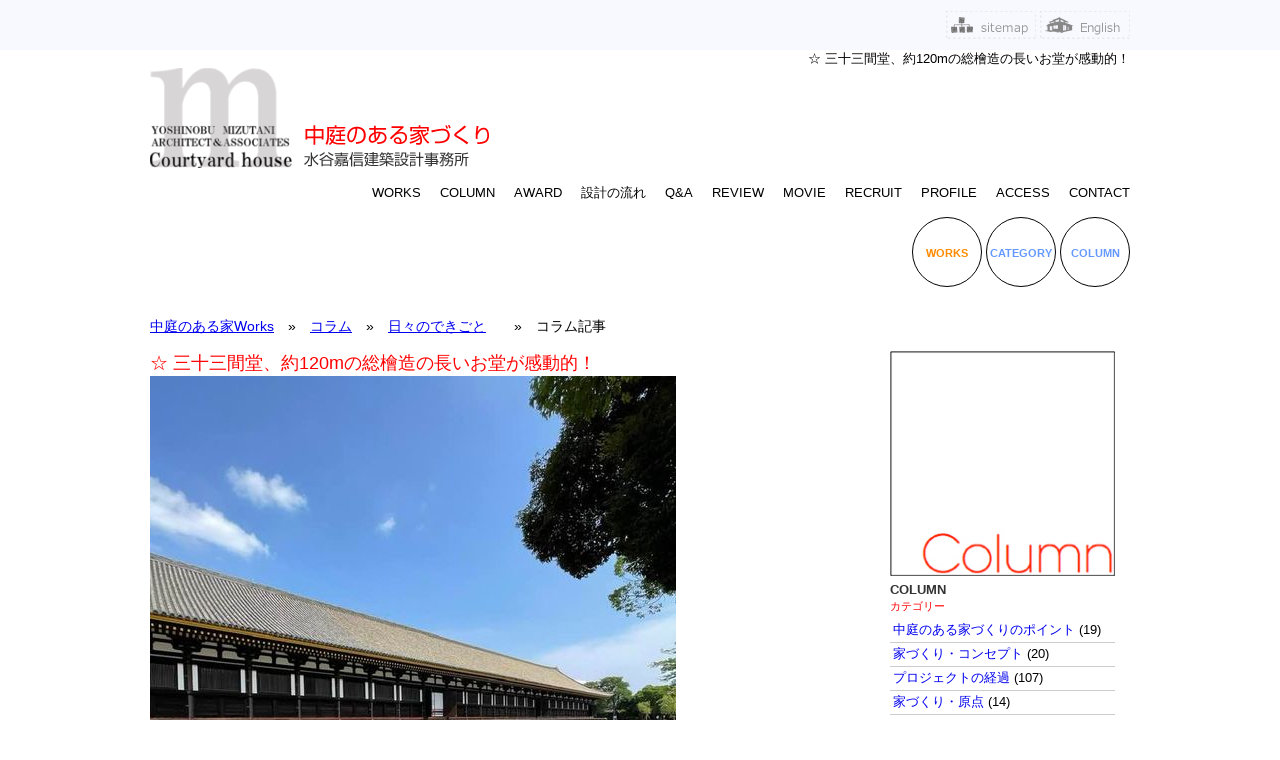

--- FILE ---
content_type: text/html; charset=UTF-8
request_url: https://www.court-yard.com/column_entry.php?id=200
body_size: 5172
content:
<!DOCTYPE html>
<html lang="ja">
	<head>
		<meta charset="utf-8">
		<meta name="viewport" content="width=device-width, initial-scale=1, shrink-to-fit=no">
        <title>☆ 三十三間堂、約120mの総檜造の長いお堂が感動的！</title>
        <meta name="description" content="三十三間堂は、約120mの総檜造。その長いお堂が感動的です。正面の柱間が33あるとこから、こう通称されますが、驚くべきは、この堂内には1001体もの十一面千手千眼観音像が、ビッシリと祀られていたことでした。この内部の千体の観音像と対照的に、シンプルな裏側のファサードがとても魅了的です。">
        <meta name="keywords" content="三十三間堂,約120mの総檜造,京都,千体の観音像,お堂,
">
        <!-- ogp -->
        <meta property="og:title" content="☆ 三十三間堂、約120mの総檜造の長いお堂が感動的！"> 
        <meta property="og:image" content="http://www.court-yard.com/upload/images/Column/2022/%E4%B8%89%E5%8D%81%E4%B8%89%E9%96%93%E5%A0%82.jpg"> 
        <meta property="og:site_name" content="中庭のある家">
        <meta property="og:description" content="三十三間堂は、約120mの総檜造。その長いお堂が感動的です。正面の柱間が33あるとこから、こう通称されますが、驚くべきは、この堂内には1001体もの十一面千手千眼観音像が、ビッシリと祀られていたことでした。この内部の千体の観音像と対照的に、シンプルな裏側のファサードがとても魅了的です。">
        <meta property="og:url" content="https://www.court-yard.com/column_entry.php?id=200" /> 
		<meta property="og:type" content="article"/>
		<!-- //ogp -->
		<link rel="stylesheet" href="css/style.css">
		<link href="https://fonts.googleapis.com/css?family=Open+Sans" rel="stylesheet">
<script src="lib/jquery-1.8.2.min.js"></script>
<script src="lib/scroll.js"></script>
<script src="lib/jquery.rwdImageMaps.js"></script>
<script>
$(function(){
	var topBtn = $('.go-top-btn');
	topBtn.hide();
	$(window).scroll(function() {
		if ($(this).scrollTop() > 100) {
			topBtn.fadeIn();
		} else {
			topBtn.fadeOut();
		}
	});
	topBtn.click(function() {
		$('body, html').animate({
			scrollTop: 0
		}, 500);
		return false;
	});

	var $target = $('.site-header__navigation');
	var $overlay = $('.overlay');

  $('.sp-menu-btn').on('click', function () {
	$target.toggleClass('side-menu_open');
		$overlay.toggleClass('overlay_show')
	$('.overlay').on('click', function () {
	  $target.removeClass('side-menu_open');
			$overlay.removeClass('overlay_show');
	});
  });

	$('img[usemap]').rwdImageMaps();

});
</script>
        <link rel="stylesheet" type="text/css" href="cms_style.css">
	</head>
	<body class="toppage">

		<div class="overlay"></div>
		<button class="sp-menu-btn" type="button" name="button">
			<span></span>
			<span></span>
			<span></span>
		</button>
		<div class="header-bar">
			<div class="header-bar__inner container">
				<a href="sitemap.php">
					<img src="images/headerbar_btn_sitemap.png" alt="Sitemap">
				</a>
				<a href="http://www.court-yard.com/en/index.html">
					<img src="images/headerbar_btn_english.png" alt="English">
				</a>
			</div>
		</div>
		<header class="site-header">
			<div class="site-header__inner container">

			  <div class="site-header__branding">
					<h1 align="right" class="site-title">☆ 三十三間堂、約120mの総檜造の長いお堂が感動的！</h1>
				</div><!-- branding -->
				<div class="site-header__branding02">
						<img src="images/header-logo.png" alt="中庭のある家づくり｜水谷嘉信建築設計事務所" usemap="#Maplogo" class="site-logo">
                        <map name="Maplogo">
                          <area shape="rect" coords="0,0,147,100" href="http://www.court-yard.com/">
                        </map>
				</div><!-- branding02 -->

			  <nav class="site-header__navigation side-menu" role="navigation">
					<ul class="main-navigation">
						<li class="menu-item"><a href="http://www.court-yard.com/">WORKS</a></li>
						<li class="menu-item"><a href="/column.php">COLUMN</a></li>
						<li class="menu-item"><a href="/award.php">AWARD</a></li>
						<li class="menu-item"><a href="/flow.php">設計の流れ</a></li>
						<li class="menu-item"><a href="/qa.php">Q&A</a></li>
						<li class="menu-item"><a href="/review.php">REVIEW</a></li>
						<li class="menu-item"><a href="/movie.php">MOVIE</a></li>
						<li class="menu-item"><a href="/recruit.php">RECRUIT</a></li>
						<li class="menu-item"><a href="/profile.php">PROFILE</a></li>
						<li class="menu-item"><a href="/access.php">ACCESS</a></li>
						<li class="menu-item"><a href="http://www.court-yard.com/mailform.php?id=1">CONTACT</a></li>
					</ul>
				</nav><!-- site header navigation -->
				<div class="site-header__section-title">
				</div><!-- site header section title -->
				<div class="site-header__sub-navigation">
					<div class="sub-navigation" style="font-family: Arial, sans-serif;">
<ul>
	<li><a href="http://www.court-yard.com/"><span style="color:#FF8C00;">WORKS</span></a></li>
	<li><a href="http://www.court-yard.com/category.php">CATEGORY</a></li>
	<li><a href="http://www.court-yard.com/column.php">COLUMN</a></li>
</ul>
					</div>
				</div><!-- site header sub navigation -->
			</div>
		</header>
		<!-- end header -->

		<!-- start breadcrumbs -->
		<div class="breadcrumbs">
			<div class="container">
<a href="http://www.court-yard.com/">中庭のある家Works</a>　&raquo;　<a href="http://www.court-yard.com/column.php">コラム</a>　&raquo;　<a href="/column_6.php">日々のできごと</a>　　&raquo;　コラム記事
			</div>
		</div>
		<!-- end breadcrumbs -->
        
<script type="application/ld+json">
{
  "@context": "http://schema.org",
  "@type": "BreadcrumbList",
  "itemListElement": [
    {"@type": "ListItem", "position": 1, "item": { "@id": "http://www.court-yard.com/", "name": "WORKS" } }
    ,{"@type": "ListItem", "position": 2, "item": { "@id": "http://www.court-yard.com/column.php","name": "コラム"} }
    ,{"@type": "ListItem", "position": 3, "item": { "@id": "http://www.court-yard.com/column_6.php","name": "日々のできごと"} }
    ,{"@type": "ListItem", "position": 4, "item": { "@id": "http://www.court-yard.com/column_entry.php?id=23","name": "☆ 三十三間堂、約120mの総檜造の長いお堂が感動的！"} }

  ]
}
</script>

		<main class="site-content">
			<div class="site-conent__inner container">

<div class="fluid parts" id="contents">

<div class="fluid" style="margin-bottom:50px;">
<h2>☆ 三十三間堂、約120mの総檜造の長いお堂が感動的！</h2>
<div class="fluid" style="margin-bottom:20px;">
<div class="fluid" style="margin-bottom:5px;"><img src="/upload/images/Column/2022/%E4%B8%89%E5%8D%81%E4%B8%89%E9%96%93%E5%A0%82.jpg" alt="三十三間堂は約120mの総檜造" title="三十三間堂は約120mの総檜造" /></div>
感動的な約120mの総檜造の長いお堂、三十三間堂。</div>
<br />
.<br />
☆ 三十三間堂、約120mの総檜造の長いお堂が感動的！<br />
<br />
正面の柱間が33あるとこから、こう通称されます。<br />
<br />
驚くべきは、この堂内には1001体もの十一面千手千眼観音像が、ビッシリと祀られていたことでした。<br />
<br />
この内部の千体の観音像と対照的に、シンプルな裏側のファサードがとても魅了的です。<br />
<br />
.（2022/6/19）
</div>





</div>

<div class="fluid" id="sidebar">
  <article class="content-item">
    <div class="content-item__wrap">
      <figure class="content-item__thumbnail"> <a href="/column.php"><img src="images/column.jpg" alt="COLUMN"></a> </figure>

      <div class="content-item__meta">
        <p class="content-title">COLUMN</p>
        <p class="content-category">カテゴリー</p>
          
<div class="underline1" style="padding:3px;">
            <a href="/column_11.php" style="text-decoration:none;">中庭のある家づくりのポイント</a> (19)
</div>
  <div class="underline1" style="padding:3px;">
            <a href="/column_10.php" style="text-decoration:none;">家づくり・コンセプト</a> (20)
</div>
  <div class="underline1" style="padding:3px;">
            <a href="/column_2.php" style="text-decoration:none;">プロジェクトの経過</a> (107)
</div>
  <div class="underline1" style="padding:3px;">
            <a href="/column_3.php" style="text-decoration:none;">家づくり・原点</a> (14)
</div>
  <div class="underline1" style="padding:3px;">
            <a href="/column_6.php" style="text-decoration:none;">日々のできごと</a> (50)
</div>
  <div class="underline1" style="padding:3px;">
            <a href="/column_7.php" style="text-decoration:none;">僕のお気に入り</a> (16)
</div>
  
      </div>

<br>
        <p class="content-category">最近の記事</p>
<div class="underline1" style="padding:3px;">
        <a href="column_entry.php?id=235" style="text-decoration:none;">☆ 冬の森とつながる安曇野の家</a>
</div>

      <div class="underline1" style="padding:3px;">
        <a href="column_entry.php?id=233" style="text-decoration:none;">☆ ヤオトンの中庭ある風景｜西安からの建築的発見！</a>
</div>

      <div class="underline1" style="padding:3px;">
        <a href="column_entry.php?id=231" style="text-decoration:none;">☆ 安曇野の家、完成まじか！</a>
</div>

      <div class="underline1" style="padding:3px;">
        <a href="column_entry.php?id=232" style="text-decoration:none;">瀬戸内に開かれた空気感あふれる家づくり｜海の家</a>
</div>

      <div class="underline1" style="padding:3px;">
        <a href="column_entry.php?id=234" style="text-decoration:none;">☆ 田園風景にとけこむそば屋｜京都大原</a>
</div>

      <div class="underline1" style="padding:3px;">
        <a href="column_entry.php?id=230" style="text-decoration:none;">☆ 家づくり・ポイント｜その19</a>
</div>

      <div class="underline1" style="padding:3px;">
        <a href="column_entry.php?id=229" style="text-decoration:none;">☆ 家づくり・ポイント｜その18</a>
</div>

      <div class="underline1" style="padding:3px;">
        <a href="column_entry.php?id=214" style="text-decoration:none;">☆ 家づくり・ポイント｜その17</a>
</div>

      <div class="underline1" style="padding:3px;">
        <a href="column_entry.php?id=213" style="text-decoration:none;">☆ 家づくり・ポイント｜その16</a>
</div>

      <div class="underline1" style="padding:3px;">
        <a href="column_entry.php?id=228" style="text-decoration:none;">☆ 爽やかな夜明け｜2025</a>
</div>

      <div class="underline1" style="padding:3px;">
        <a href="column_entry.php?id=227" style="text-decoration:none;">☆ 海がみえる終の住処が完成 !!</a>
</div>

      <div class="underline1" style="padding:3px;">
        <a href="column_entry.php?id=226" style="text-decoration:none;">☆ 安曇野の計画地の空撮！</a>
</div>

      <div class="underline1" style="padding:3px;">
        <a href="column_entry.php?id=224" style="text-decoration:none;">天空の野点と大筆パフォーマンス！</a>
</div>

      <div class="underline1" style="padding:3px;">
        <a href="column_entry.php?id=225" style="text-decoration:none;">☆ 瀬戸内に開かれた家づくりの地鎮祭！</a>
</div>

      <div class="underline1" style="padding:3px;">
        <a href="column_entry.php?id=223" style="text-decoration:none;">小さな家の前は出雲大社！｜隣りは庚申さんのある狭小住宅</a>
</div>

      <div class="underline1" style="padding:3px;">
        <a href="column_entry.php?id=222" style="text-decoration:none;">☆ i wish you a Happy new year!!・2024</a>
</div>

      <div class="underline1" style="padding:3px;">
        <a href="column_entry.php?id=215" style="text-decoration:none;">☆ 二つの小さな中庭のある家｜甲子園口の家</a>
</div>

      <div class="underline1" style="padding:3px;">
        <a href="column_entry.php?id=217" style="text-decoration:none;">☆ 湖畔が一望できる空中庭園〜!!</a>
</div>

      <div class="underline1" style="padding:3px;">
        <a href="column_entry.php?id=218" style="text-decoration:none;">☆ 天空のラピュータ!!</a>
</div>

      <div class="underline1" style="padding:3px;">
        <a href="column_entry.php?id=216" style="text-decoration:none;">☆ 涼を求めて竹林へ〜!!</a>
</div>

      <div class="underline1" style="padding:3px;">
        <a href="column_entry.php?id=219" style="text-decoration:none;">☆ 隠れた魅力、龍安寺の鏡容池</a>
</div>

      <div class="underline1" style="padding:3px;">
        <a href="column_entry.php?id=220" style="text-decoration:none;">☆ 魅力的な場所を探し求めて！</a>
</div>

      <div class="underline1" style="padding:3px;">
        <a href="column_entry.php?id=212" style="text-decoration:none;">☆ 家づくり・ポイント｜その15</a>
</div>

      <div class="underline1" style="padding:3px;">
        <a href="column_entry.php?id=211" style="text-decoration:none;">☆ 家づくり・ポイント｜その14</a>
</div>

      <div class="underline1" style="padding:3px;">
        <a href="column_entry.php?id=209" style="text-decoration:none;">☆ 鴨川のながれ、その水のゆらぎが魅力的です</a>
</div>

      <div class="underline1" style="padding:3px;">
        <a href="column_entry.php?id=210" style="text-decoration:none;">☆ 家づくり・ポイント｜その13</a>
</div>

      <div class="underline1" style="padding:3px;">
        <a href="column_entry.php?id=208" style="text-decoration:none;">☆ 家づくり・ポイント｜その12</a>
</div>

      <div class="underline1" style="padding:3px;">
        <a href="column_entry.php?id=207" style="text-decoration:none;">☆ 家づくり・ポイント｜その11</a>
</div>

      <div class="underline1" style="padding:3px;">
        <a href="column_entry.php?id=206" style="text-decoration:none;">☆ 家づくり・ポイント｜その10</a>
</div>

      <div class="underline1" style="padding:3px;">
        <a href="column_entry.php?id=205" style="text-decoration:none;">☆ 家づくり・ポイント｜その9</a>
</div>

            

<br>
        <p class="content-category">アーカイブ</p>
<div class="underline1" style="padding:3px;">
<a href="column_archive.php?ym=202601" style="text-decoration:none;">2026年01月 (1)</a>
</div>
      <div class="underline1" style="padding:3px;">
<a href="column_archive.php?ym=202509" style="text-decoration:none;">2025年09月 (1)</a>
</div>
      <div class="underline1" style="padding:3px;">
<a href="column_archive.php?ym=202508" style="text-decoration:none;">2025年08月 (1)</a>
</div>
      <div class="underline1" style="padding:3px;">
<a href="column_archive.php?ym=202507" style="text-decoration:none;">2025年07月 (1)</a>
</div>
      <div class="underline1" style="padding:3px;">
<a href="column_archive.php?ym=202506" style="text-decoration:none;">2025年06月 (1)</a>
</div>
      <div class="underline1" style="padding:3px;">
<a href="column_archive.php?ym=202504" style="text-decoration:none;">2025年04月 (1)</a>
</div>
      <div class="underline1" style="padding:3px;">
<a href="column_archive.php?ym=202503" style="text-decoration:none;">2025年03月 (1)</a>
</div>
      <div class="underline1" style="padding:3px;">
<a href="column_archive.php?ym=202502" style="text-decoration:none;">2025年02月 (2)</a>
</div>
      <div class="underline1" style="padding:3px;">
<a href="column_archive.php?ym=202501" style="text-decoration:none;">2025年01月 (1)</a>
</div>
      <div class="underline1" style="padding:3px;">
<a href="column_archive.php?ym=202411" style="text-decoration:none;">2024年11月 (1)</a>
</div>
      <div class="underline1" style="padding:3px;">
<a href="column_archive.php?ym=202406" style="text-decoration:none;">2024年06月 (1)</a>
</div>
      <div class="underline1" style="padding:3px;">
<a href="column_archive.php?ym=202405" style="text-decoration:none;">2024年05月 (1)</a>
</div>
      <div class="underline1" style="padding:3px;">
<a href="column_archive.php?ym=202404" style="text-decoration:none;">2024年04月 (1)</a>
</div>
      <div class="underline1" style="padding:3px;">
<a href="column_archive.php?ym=202401" style="text-decoration:none;">2024年01月 (2)</a>
</div>
      <div class="underline1" style="padding:3px;">
<a href="column_archive.php?ym=202310" style="text-decoration:none;">2023年10月 (1)</a>
</div>
      <div class="underline1" style="padding:3px;">
<a href="column_archive.php?ym=202309" style="text-decoration:none;">2023年09月 (1)</a>
</div>
      <div class="underline1" style="padding:3px;">
<a href="column_archive.php?ym=202308" style="text-decoration:none;">2023年08月 (2)</a>
</div>
      <div class="underline1" style="padding:3px;">
<a href="column_archive.php?ym=202305" style="text-decoration:none;">2023年05月 (1)</a>
</div>
      <div class="underline1" style="padding:3px;">
<a href="column_archive.php?ym=202302" style="text-decoration:none;">2023年02月 (10)</a>
</div>
      <div class="underline1" style="padding:3px;">
<a href="column_archive.php?ym=202301" style="text-decoration:none;">2023年01月 (3)</a>
</div>
      <div class="underline1" style="padding:3px;">
<a href="column_archive.php?ym=202209" style="text-decoration:none;">2022年09月 (1)</a>
</div>
      <div class="underline1" style="padding:3px;">
<a href="column_archive.php?ym=202208" style="text-decoration:none;">2022年08月 (1)</a>
</div>
      <div class="underline1" style="padding:3px;">
<a href="column_archive.php?ym=202207" style="text-decoration:none;">2022年07月 (1)</a>
</div>
      <div class="underline1" style="padding:3px;">
<a href="column_archive.php?ym=202206" style="text-decoration:none;">2022年06月 (1)</a>
</div>
      <div class="underline1" style="padding:3px;">
<a href="column_archive.php?ym=202204" style="text-decoration:none;">2022年04月 (1)</a>
</div>
      <div class="underline1" style="padding:3px;">
<a href="column_archive.php?ym=202203" style="text-decoration:none;">2022年03月 (2)</a>
</div>
      <div class="underline1" style="padding:3px;">
<a href="column_archive.php?ym=202202" style="text-decoration:none;">2022年02月 (2)</a>
</div>
      <div class="underline1" style="padding:3px;">
<a href="column_archive.php?ym=202201" style="text-decoration:none;">2022年01月 (2)</a>
</div>
      <div class="underline1" style="padding:3px;">
<a href="column_archive.php?ym=202112" style="text-decoration:none;">2021年12月 (1)</a>
</div>
      <div class="underline1" style="padding:3px;">
<a href="column_archive.php?ym=202109" style="text-decoration:none;">2021年09月 (1)</a>
</div>
      <div class="underline1" style="padding:3px;">
<a href="column_archive.php?ym=202108" style="text-decoration:none;">2021年08月 (2)</a>
</div>
      <div class="underline1" style="padding:3px;">
<a href="column_archive.php?ym=202107" style="text-decoration:none;">2021年07月 (1)</a>
</div>
      <div class="underline1" style="padding:3px;">
<a href="column_archive.php?ym=202106" style="text-decoration:none;">2021年06月 (1)</a>
</div>
      <div class="underline1" style="padding:3px;">
<a href="column_archive.php?ym=202105" style="text-decoration:none;">2021年05月 (5)</a>
</div>
      <div class="underline1" style="padding:3px;">
<a href="column_archive.php?ym=202104" style="text-decoration:none;">2021年04月 (2)</a>
</div>
      <div class="underline1" style="padding:3px;">
<a href="column_archive.php?ym=202103" style="text-decoration:none;">2021年03月 (2)</a>
</div>
      <div class="underline1" style="padding:3px;">
<a href="column_archive.php?ym=202102" style="text-decoration:none;">2021年02月 (2)</a>
</div>
      <div class="underline1" style="padding:3px;">
<a href="column_archive.php?ym=202101" style="text-decoration:none;">2021年01月 (2)</a>
</div>
      <div class="underline1" style="padding:3px;">
<a href="column_archive.php?ym=202012" style="text-decoration:none;">2020年12月 (3)</a>
</div>
      <div class="underline1" style="padding:3px;">
<a href="column_archive.php?ym=202009" style="text-decoration:none;">2020年09月 (1)</a>
</div>
      <div class="underline1" style="padding:3px;">
<a href="column_archive.php?ym=202008" style="text-decoration:none;">2020年08月 (1)</a>
</div>
      <div class="underline1" style="padding:3px;">
<a href="column_archive.php?ym=202003" style="text-decoration:none;">2020年03月 (1)</a>
</div>
      <div class="underline1" style="padding:3px;">
<a href="column_archive.php?ym=202002" style="text-decoration:none;">2020年02月 (2)</a>
</div>
      <div class="underline1" style="padding:3px;">
<a href="column_archive.php?ym=202001" style="text-decoration:none;">2020年01月 (2)</a>
</div>
      <div class="underline1" style="padding:3px;">
<a href="column_archive.php?ym=201912" style="text-decoration:none;">2019年12月 (3)</a>
</div>
      <div class="underline1" style="padding:3px;">
<a href="column_archive.php?ym=201911" style="text-decoration:none;">2019年11月 (4)</a>
</div>
      <div class="underline1" style="padding:3px;">
<a href="column_archive.php?ym=201907" style="text-decoration:none;">2019年07月 (2)</a>
</div>
      <div class="underline1" style="padding:3px;">
<a href="column_archive.php?ym=201906" style="text-decoration:none;">2019年06月 (2)</a>
</div>
      <div class="underline1" style="padding:3px;">
<a href="column_archive.php?ym=201905" style="text-decoration:none;">2019年05月 (1)</a>
</div>
      <div class="underline1" style="padding:3px;">
<a href="column_archive.php?ym=201904" style="text-decoration:none;">2019年04月 (2)</a>
</div>
      <div class="underline1" style="padding:3px;">
<a href="column_archive.php?ym=201902" style="text-decoration:none;">2019年02月 (2)</a>
</div>
      <div class="underline1" style="padding:3px;">
<a href="column_archive.php?ym=201901" style="text-decoration:none;">2019年01月 (1)</a>
</div>
      <div class="underline1" style="padding:3px;">
<a href="column_archive.php?ym=201812" style="text-decoration:none;">2018年12月 (2)</a>
</div>
      <div class="underline1" style="padding:3px;">
<a href="column_archive.php?ym=201811" style="text-decoration:none;">2018年11月 (1)</a>
</div>
      <div class="underline1" style="padding:3px;">
<a href="column_archive.php?ym=201808" style="text-decoration:none;">2018年08月 (1)</a>
</div>
      <div class="underline1" style="padding:3px;">
<a href="column_archive.php?ym=201807" style="text-decoration:none;">2018年07月 (1)</a>
</div>
      <div class="underline1" style="padding:3px;">
<a href="column_archive.php?ym=201806" style="text-decoration:none;">2018年06月 (1)</a>
</div>
      <div class="underline1" style="padding:3px;">
<a href="column_archive.php?ym=201805" style="text-decoration:none;">2018年05月 (3)</a>
</div>
      <div class="underline1" style="padding:3px;">
<a href="column_archive.php?ym=201804" style="text-decoration:none;">2018年04月 (5)</a>
</div>
      <div class="underline1" style="padding:3px;">
<a href="column_archive.php?ym=201803" style="text-decoration:none;">2018年03月 (15)</a>
</div>
      <div class="underline1" style="padding:3px;">
<a href="column_archive.php?ym=201802" style="text-decoration:none;">2018年02月 (15)</a>
</div>
      <div class="underline1" style="padding:3px;">
<a href="column_archive.php?ym=201801" style="text-decoration:none;">2018年01月 (24)</a>
</div>
      <div class="underline1" style="padding:3px;">
<a href="column_archive.php?ym=201712" style="text-decoration:none;">2017年12月 (10)</a>
</div>
      <div class="underline1" style="padding:3px;">
<a href="column_archive.php?ym=201711" style="text-decoration:none;">2017年11月 (2)</a>
</div>
      <div class="underline1" style="padding:3px;">
<a href="column_archive.php?ym=201710" style="text-decoration:none;">2017年10月 (1)</a>
</div>
      <div class="underline1" style="padding:3px;">
<a href="column_archive.php?ym=201709" style="text-decoration:none;">2017年09月 (2)</a>
</div>
      <div class="underline1" style="padding:3px;">
<a href="column_archive.php?ym=201706" style="text-decoration:none;">2017年06月 (1)</a>
</div>
      <div class="underline1" style="padding:3px;">
<a href="column_archive.php?ym=201705" style="text-decoration:none;">2017年05月 (2)</a>
</div>
      <div class="underline1" style="padding:3px;">
<a href="column_archive.php?ym=201704" style="text-decoration:none;">2017年04月 (1)</a>
</div>
      <div class="underline1" style="padding:3px;">
<a href="column_archive.php?ym=201701" style="text-decoration:none;">2017年01月 (1)</a>
</div>
      <div class="underline1" style="padding:3px;">
<a href="column_archive.php?ym=201612" style="text-decoration:none;">2016年12月 (1)</a>
</div>
      <div class="underline1" style="padding:3px;">
<a href="column_archive.php?ym=201611" style="text-decoration:none;">2016年11月 (7)</a>
</div>
      <div class="underline1" style="padding:3px;">
<a href="column_archive.php?ym=201607" style="text-decoration:none;">2016年07月 (1)</a>
</div>
      <div class="underline1" style="padding:3px;">
<a href="column_archive.php?ym=201603" style="text-decoration:none;">2016年03月 (1)</a>
</div>
      <div class="underline1" style="padding:3px;">
<a href="column_archive.php?ym=201601" style="text-decoration:none;">2016年01月 (1)</a>
</div>
      <div class="underline1" style="padding:3px;">
<a href="column_archive.php?ym=201511" style="text-decoration:none;">2015年11月 (1)</a>
</div>
      <div class="underline1" style="padding:3px;">
<a href="column_archive.php?ym=201510" style="text-decoration:none;">2015年10月 (1)</a>
</div>
      <div class="underline1" style="padding:3px;">
<a href="column_archive.php?ym=201509" style="text-decoration:none;">2015年09月 (1)</a>
</div>
      <div class="underline1" style="padding:3px;">
<a href="column_archive.php?ym=201508" style="text-decoration:none;">2015年08月 (1)</a>
</div>
      <div class="underline1" style="padding:3px;">
<a href="column_archive.php?ym=201507" style="text-decoration:none;">2015年07月 (1)</a>
</div>
      <div class="underline1" style="padding:3px;">
<a href="column_archive.php?ym=201503" style="text-decoration:none;">2015年03月 (1)</a>
</div>
      <div class="underline1" style="padding:3px;">
<a href="column_archive.php?ym=201501" style="text-decoration:none;">2015年01月 (1)</a>
</div>
      <div class="underline1" style="padding:3px;">
<a href="column_archive.php?ym=201407" style="text-decoration:none;">2014年07月 (1)</a>
</div>
      <div class="underline1" style="padding:3px;">
<a href="column_archive.php?ym=201406" style="text-decoration:none;">2014年06月 (1)</a>
</div>
      <div class="underline1" style="padding:3px;">
<a href="column_archive.php?ym=201401" style="text-decoration:none;">2014年01月 (1)</a>
</div>
      <div class="underline1" style="padding:3px;">
<a href="column_archive.php?ym=201308" style="text-decoration:none;">2013年08月 (1)</a>
</div>
      <div class="underline1" style="padding:3px;">
<a href="column_archive.php?ym=201301" style="text-decoration:none;">2013年01月 (1)</a>
</div>
      <div class="underline1" style="padding:3px;">
<a href="column_archive.php?ym=201211" style="text-decoration:none;">2012年11月 (1)</a>
</div>
      <div class="underline1" style="padding:3px;">
<a href="column_archive.php?ym=201204" style="text-decoration:none;">2012年04月 (1)</a>
</div>
      <div class="underline1" style="padding:3px;">
<a href="column_archive.php?ym=201005" style="text-decoration:none;">2010年05月 (2)</a>
</div>
      <div class="underline1" style="padding:3px;">
<a href="column_archive.php?ym=201004" style="text-decoration:none;">2010年04月 (1)</a>
</div>
      <div class="underline1" style="padding:3px;">
<a href="column_archive.php?ym=201003" style="text-decoration:none;">2010年03月 (2)</a>
</div>
      <div class="underline1" style="padding:3px;">
<a href="column_archive.php?ym=201001" style="text-decoration:none;">2010年01月 (2)</a>
</div>
      <div class="underline1" style="padding:3px;">
<a href="column_archive.php?ym=200912" style="text-decoration:none;">2009年12月 (1)</a>
</div>
      <div class="underline1" style="padding:3px;">
<a href="column_archive.php?ym=200911" style="text-decoration:none;">2009年11月 (1)</a>
</div>
      <div class="underline1" style="padding:3px;">
<a href="column_archive.php?ym=200910" style="text-decoration:none;">2009年10月 (1)</a>
</div>
      <div class="underline1" style="padding:3px;">
<a href="column_archive.php?ym=200907" style="text-decoration:none;">2009年07月 (1)</a>
</div>
      <div class="underline1" style="padding:3px;">
<a href="column_archive.php?ym=200905" style="text-decoration:none;">2009年05月 (1)</a>
</div>
      <div class="underline1" style="padding:3px;">
<a href="column_archive.php?ym=200902" style="text-decoration:none;">2009年02月 (1)</a>
</div>
      <div class="underline1" style="padding:3px;">
<a href="column_archive.php?ym=200812" style="text-decoration:none;">2008年12月 (1)</a>
</div>
      <div class="underline1" style="padding:3px;">
<a href="column_archive.php?ym=200810" style="text-decoration:none;">2008年10月 (1)</a>
</div>
      <div class="underline1" style="padding:3px;">
<a href="column_archive.php?ym=200806" style="text-decoration:none;">2008年06月 (2)</a>
</div>
      <div class="underline1" style="padding:3px;">
<a href="column_archive.php?ym=200805" style="text-decoration:none;">2008年05月 (1)</a>
</div>
      <div class="underline1" style="padding:3px;">
<a href="column_archive.php?ym=200804" style="text-decoration:none;">2008年04月 (1)</a>
</div>
      <div class="underline1" style="padding:3px;">
<a href="column_archive.php?ym=200802" style="text-decoration:none;">2008年02月 (1)</a>
</div>
      <div class="underline1" style="padding:3px;">
<a href="column_archive.php?ym=200801" style="text-decoration:none;">2008年01月 (1)</a>
</div>
      <div class="underline1" style="padding:3px;">
<a href="column_archive.php?ym=200712" style="text-decoration:none;">2007年12月 (2)</a>
</div>
            
    </div>
  </article>
  <!-- content-item --></div>


			</div>
		</main>

        <footer class="site-footer01">
        <div class="site-footer__inner container">
				<div class="site-header__sub-navigation">
					<div class="sub-navigation" style="font-family: Arial, sans-serif;">
<ul>
	<li><a href="http://www.court-yard.com/"><span style="color:#FF8C00;">WORKS</span></a></li>
	<li><a href="http://www.court-yard.com/category.php">CATEGORY</a></li>
	<li><a href="http://www.court-yard.com/column.php">COLUMN</a></li>
</ul>
					</div>
				</div><!-- site header sub navigation -->
                      </div>
                      </footer>

		<footer class="site-footer">
			<div class="site-footer__inner container">
				<div class="site-footer__upper">
					<h4 class="footer-logo">
						<img src="images/footer-logo.png" alt="Courtyard house" height="40" width="290">
					</h4>
					<div class="footer-menus">
						<ul class="sns-btn">
							<li><a href="https://www.facebook.com/courtyard.houses/" target="_blank">
								<img src="images/icon_facebook.png" alt="Facebook icon">
							</a></li>
							<li><a href="https://www.instagram.com/yoshinobu_mizutani/" target="_blank">
								<img src="images/icon_instagram.png" alt="instagram icon">
							</a></li>
						</ul>
						<ul class="footer-menu">
						<li><a href="http://www.court-yard.com/">WORKS</a></li>
						<li><a href="/column.php">COLUMN</a></li>
						<li><a href="/award.php">AWARD</a></li>
						<li><a href="/flow.php">設計の流れ</a></li>
						<li><a href="/qa.php">Q&A</a></li>
						<li><a href="/review.php">REVIEW</a></li>
						<li><a href="/movie.php">MOVIE</a></li>
						<li><a href="/recruit.php">RECRUIT</a></li>
						<li><a href="/profile.php">PROFILE</a></li>
						<li><a href="/access.php">ACCESS</a></li>
						<li><a href="http://www.court-yard.com/mailform.php?id=1">CONTACT</a></li>
						</ul>
					</div>
				</div>
				<div class="site-footer__lower">
					<p><b>中庭のある家づくり｜水谷嘉信建築設計事務所</b> 〒532-0011 大阪市淀川区西中島1-9-16 新大阪ストロングビル801 TEL 06-6308-0524 FAX 06-6308-0625 E-mail:<a href="mailto:mizutani@archm.com">mizutani@archm.com</a></p>
					<p class="copyright">Copyright (C) 2016 Architect&Associates of Yoshinobu Mizutani All Rights Reserved.</p>
				</div>
			</div>
		</footer>
		<p href="#" class="go-top-btn">
			<img src="images/pagetop.png" alt="トップへ戻る">
		</p>
<!-- Google tag (gtag.js) -->
<script async src="https://www.googletagmanager.com/gtag/js?id=G-9PHX4HJ9CT"></script>
<script>
  window.dataLayer = window.dataLayer || [];
  function gtag(){dataLayer.push(arguments);}
  gtag('js', new Date());

  gtag('config', 'G-9PHX4HJ9CT');
</script>  </body>
</html>

--- FILE ---
content_type: text/css
request_url: https://www.court-yard.com/css/style.css
body_size: 3386
content:
@charset "UTF-8";
/*--------------------------------------------------------------
	reset
--------------------------------------------------------------*/
/* http://meyerweb.com/eric/tools/css/reset/ 
   v2.0 | 20110126
   License: none (public domain)
*/
html, body, div, span, applet, object, iframe,
h1, h2, h3, h4, h5, h6, p, blockquote, pre,
a, abbr, acronym, address, big, cite, code,
del, dfn, em, img, ins, kbd, q, s, samp,
small, strike, strong, sub, sup, tt, var,
b, u, i, center,
dl, dt, dd, ol, ul, li,
fieldset, form, label, legend,
table, caption, tbody, tfoot, thead, tr, th, td,
article, aside, canvas, details, embed,
figure, figcaption, footer, header, hgroup,
menu, nav, output, ruby, section, summary,
time, mark, audio, video {
  margin: 0;
  padding: 0;
  border: 0;
  font-size: 100%;
  font: inherit;
  vertical-align: baseline; }

/* HTML5 display-role reset for older browsers */
article, aside, details, figcaption, figure,
footer, header, hgroup, menu, nav, section {
  display: block; }

body {
  line-height: 1; }

b {
	font-weight:bold;
}

ol, ul {
  list-style: none; }

blockquote, q {
  quotes: none; }

blockquote:before, blockquote:after,
q:before, q:after {
  content: '';
  content: none; }

table {
  border-collapse: collapse;
  border-spacing: 0; }

/*--------------------------------------------------------------
	form reset
--------------------------------------------------------------*/
input,
button,
textarea,
select {
/*  margin: 0;
  padding: 0;
  background: none;
  border: none;
  border-radius: 0;
  outline: none;
  -webkit-appearance: none;
  -moz-appearance: none;
  appearance: none; */}

/*--------------------------------------------------------------
	Base
--------------------------------------------------------------*/
*,
*::before,
*::after {
  -webkit-box-sizing: border-box;
  box-sizing: border-box; }

html {
  font-family: sans-serif;
  line-height: 1.15;
  -webkit-text-size-adjust: 100%;
  -ms-text-size-adjust: 100%;
  -ms-overflow-style: scrollbar;
  -webkit-tap-highlight-color: transparent; }

@-ms-viewport {
  width: device-width; }

article,
aside,
dialog,
figcaption,
figure,
footer,
header,
hgroup,
main,
nav,
section {
  display: block; }

body {
  position: relative;
  margin: 0;
  font-family: "ヒラギノ角ゴ Pro W3", "Hiragino Kaku Gothic Pro", "メイリオ", Meiryo, Osaka, "ＭＳ Ｐゴシック", "MS PGothic", sans-serif;
  font-size: 14px;
  font-weight: normal;
  line-height: 1.4;
  color: #000;
  text-align: left;
  background-color: #fff; }

/*--------------------------------------------------------------
	layput
--------------------------------------------------------------*/
.container {
  width: 980px;
  margin-right: auto;
  margin-left: auto; }
  @media screen and (max-width: 991px) {
    .container {
      width: 100%;
      padding-right: 15px;
      padding-left: 15px; } }
  @media screen and (max-width: 991px) {
    .container__masonry {
      width: 790px; } }

/*--------------------------------------------------------------
	header bar
--------------------------------------------------------------*/
.header-bar {
  height: 50px;
  padding: 11px 0;
  background: #f8f8ff; }
  @media screen and (max-width: 767px) {
    .header-bar {
      display: none; } }
  .header-bar__inner {
    text-align: right; }
    .header-bar__inner a {
      display: inline-block; }

/*--------------------------------------------------------------
	site header
--------------------------------------------------------------*/
.site-header__branding {
  margin-top: 0;
  margin-bottom: 0; }
  @media screen and (max-width: 767px) {
    .site-header__branding {
      margin-top: 0; } }

.site-header__branding02 a {
  text-decoration: none; }

.site-header__branding02 .site-logo {
  width: 339px;
  height: auto;
  vertical-align: bottom; }
  @media screen and (max-width: 767px) {
    .site-header__branding02 .site-logo {
      width: 80%;
      margin-top: 10px; } }

.site-header__navigation {
  margin: 15px 0; }
  @media screen and (max-width: 767px) {
    .site-header__navigation {
	overflow:scroll;
      margin: 0; } }

.site-header__section-title {
  margin: 15px 0; }

.site-title {
  font-size: 13px; }
  @media screen and (max-width: 767px) {
    .site-title {
      text-align: center; } }
  .site-title__image {
    width: 140px;
    height: 100px; }
    @media screen and (max-width: 767px) {
      .site-title__image {
        width: 60%;
        height: auto; } }
  @media screen and (max-width: 767px) {
    .site-title__image02 {
      width: 100%;
      height: auto; } }

.section-title {
  color: #ff0000;
  font-size: 26px;
  font-family: Arial, sans-serif; }
  @media screen and (max-width: 767px) {
    .section-title {
      text-align: center; } }

/*--------------------------------------------------------------
	main navigation
--------------------------------------------------------------*/
.main-navigation {
  text-align: right; }
  .main-navigation li {
    display: inline-block;
    font-size: 13px; }
    .main-navigation li a {
      text-decoration: none;
      color: #000;
      margin-left: 15px; }
      .main-navigation li a:hover {
        text-decoration: underline; }
  @media screen and (max-width: 767px) {
    .main-navigation {
      text-align: left; }
      .main-navigation li {
        display: block;
        font-size: 16px;
        line-height: 1.5; }
        .main-navigation li a {
          display: block;
          color: white;
          padding: 12px 30px; } }

/*--------------------------------------------------------------
	sub navigation
--------------------------------------------------------------*/
.sub-navigation {
  text-align: right; }
  .toppage .sub-navigation {
    margin-bottom: 30px; }
  .sub-navigation li {
    display: inline-block; }
    .sub-navigation li a {
	display: inline-block;
	-webkit-transition: .3s;
	-o-transition: .3s;
	transition: .3s;
	font-size: 11px;
	font-weight: bold;
	line-height: 70px;
	width: 70px;
	height: 70px;
	text-align: center;
	border: 1px solid #000;
	border-radius: 35px;
	color: #6699FF;
	text-decoration: none;
}
      @media screen and (max-width: 767px) {
        .sub-navigation li a {
          width: 70px;
          height: 70px;
          line-height: 70px;
          border-radius: 35px; } }
      .sub-navigation li a:hover {
        opacity: .75; }
  .sub-navigation__btn {
    width: 60px;
    height: 60px; }

/*--------------------------------------------------------------
	breadcrumb
--------------------------------------------------------------*/
.breadcrumb {
  font-size: 12px; }
  .breadcrumb__inner {
    padding-top: 15px;
    padding-bottom: 15px; }
    .breadcrumb__inner li {
      display: inline-block; }
      .breadcrumb__inner li a {
        color: #000; }
      .breadcrumb__inner li:after {
        content: ">";
        margin-left: 5px; }
      .breadcrumb__inner li:last-child:after {
        content: none; }

/*--------------------------------------------------------------
	site content
--------------------------------------------------------------*/
/* works body
------------------------------*/
.site-content {
  margin-bottom: 100px; }

.content-item {
  padding-right: 15px;
  margin-bottom: 30px;
  -webkit-transition: .5s ease;
  -o-transition: .5s ease;
  transition: .5s ease; }
  .content-item:hover {
    opacity: .8; }
  @media screen and (max-width: 767px) {
    .content-item:nth-child(2n-1) {
      padding-right: 2%; }
    .content-item:nth-child(2n) {
      padding-left: 2%;
      padding-right: 0; } }
  .content-item__wrap {
    text-decoration: none;
    color: #000; }
    .content-item__wrap:focus, .content-item__wrap:visited {
      color: #000; }

.content-item__thumbnail {
  margin-bottom: 5px; }
  .content-item__thumbnail img {
    max-width: 100%;
    height: auto;
    vertical-align: bottom; }

.content-title {
  font-size: 13px;
  font-weight: bold;
  color: #333; }

.content-category {
  font-size: 11px;
  color: #ff0000;
  margin-bottom: 5px; }

.content-text {
  font-size: 12px;
  line-height: 1.3; }

.masonry-sizer {
  width: 25%; }
  @media screen and (max-width: 767px) {
    .masonry-sizer {
      width: 50%; } }
	  
.masonry-sizer2 {
  width: 33%; }
  @media screen and (max-width: 767px) {
    .masonry-sizer2 {
      width: 50%; } }

.masonry-gutter {
  width: 1%; }

.works-body {
  margin-bottom: 50px; }

/* works concept
------------------------------*/
.works-concept__title {
  color: #007fff;
  font-size: 14px;
  margin-top: 50px;
  margin-bottom: 15px; }

.works-concept p {
  font-size: 12px;
  line-height: 1.5;
  margin-bottom: 1em; }

/*--------------------------------------------------------------
	breadcrumbs
--------------------------------------------------------------*/
.breadcrumbs {
  margin-bottom: 15px; }
/*  .breadcrumbs a {
    position: relative;
    margin-right: 20px; }
    .breadcrumbs a:after {
		display: inline-block;
      position: absolute;
      content: ">";
      right: -17px;
      top: 50%;
      margin-top: -13px; }
  @media screen and (max-width: 767px) {
    .breadcrumbs {
      font-size: 12px; }
      .breadcrumbs a:after {
        margin-top: -10px; } }*/

/*--------------------------------------------------------------
	detail page
--------------------------------------------------------------*/
.slider-area:after {
  content: "";
  clear: both;
  display: block; }

.slider-area__left {
  position: relative;
  float: left; }
  @media screen and (max-width: 991px) {
    .slider-area__left {
      float: none;
      margin: 0 auto 30px; } }

.slider-area__right {
  float: right;
  width: 464px; }
  @media screen and (max-width: 991px) {
    .slider-area__right {
      float: none;
      width: 100%;
      margin: 0 auto; } }

.sp-full-screen-button {
  color: white; }

.detail-header {
  margin-bottom: 15px; }

.detail-title {
  font-size: 14px;
  line-height: 1.2;
  font-weight: bold; }

.detail-desc {
  font-size: 28px;
  line-height: 1.2;
  font-weight: normal; }

.detail-lead p {
  font-size: 16px;
  line-height: 1.5;
  margin-bottom: 1.5em; }

/*--------------------------------------------------------------
	site footer
--------------------------------------------------------------*/
.site-footer01 {
  background-color: #ffffff;
  border-top: 0px solid #ccc;
  padding-bottom: 0; }

.site-footer {
  background-color: #f8f8ff;
  border-top: 0px solid #ccc;
  padding-bottom: 10px; }
  .site-footer__upper {
    border-bottom: 1px solid #ccc;
    padding-bottom: 5px;
    margin-bottom: 10px; }
    .site-footer__upper:after {
      content: "";
      clear: both;
      display: block; }
    .site-footer__upper .footer-logo {
      float: left;
      width: 290px;
      padding-top: 40px; }
      @media screen and (max-width: 991px) {
        .site-footer__upper .footer-logo {
          float: none;
          width: 100%;
          text-align: center; } }
    .site-footer__upper .footer-menus {
      float: left;
      width: 670px;
      padding-top: 10px; }
      @media screen and (max-width: 991px) {
        .site-footer__upper .footer-menus {
          float: none;
          width: 100%; } }
      .site-footer__upper .footer-menus .sns-btn {
        text-align: right; }
        @media screen and (max-width: 991px) {
          .site-footer__upper .footer-menus .sns-btn {
            text-align: center; } }
        .site-footer__upper .footer-menus .sns-btn li {
          display: inline-block;
          margin-left: 5px; }
          .site-footer__upper .footer-menus .sns-btn li a {
            -webkit-transition: .3s;
            -o-transition: .3s;
            transition: .3s; }
            .site-footer__upper .footer-menus .sns-btn li a:hover {
              opacity: .75; }
      .site-footer__upper .footer-menus .footer-menu {
        padding-left: 30px; }
        @media screen and (max-width: 991px) {
          .site-footer__upper .footer-menus .footer-menu {
            display: none; } }
        .site-footer__upper .footer-menus .footer-menu li {
          display: inline-block;
          font-size: 12px;
          margin-right: 5px; }
          .site-footer__upper .footer-menus .footer-menu li a {
            color: #000; }
            .site-footer__upper .footer-menus .footer-menu li a:hover {
              text-decoration: none; }
  .site-footer__lower p {
    font-size: 11px;
    text-align: center; }
    .site-footer__lower p a {
      color: #000; }
  .site-footer__lower .copyright {
    color: #868e96; }

/*--------------------------------------------------------------
	Go top button
--------------------------------------------------------------*/
.go-top-btn {
  position: fixed;
  bottom: 10px;
  right: 10px;
  z-index: 9999;
  cursor: pointer; }

/*--------------------------------------------------------------
	SP menu button
--------------------------------------------------------------*/
.sp-menu-btn,
.sp-menu-btn span {
  display: inline-block;
  -webkit-transition: all .4s;
  -o-transition: all .4s;
  transition: all .4s; }

.sp-menu-btn {
  display: none; }
  @media screen and (max-width: 767px) {
    .sp-menu-btn {
      display: block;
      position: fixed;
      top: 30px;
      right: 15px;
      width: 40px;
      height: 40px;
      z-index: 9999;
      background: rgba(255, 255, 255, 0.95); }
      .sp-menu-btn span {
        position: absolute;
        left: 10%;
        width: 80%;
        height: 4px;
        background-color: #343a40;
        border-radius: 4px; }
        .sp-menu-btn span:nth-of-type(1) {
          top: 7px; }
        .sp-menu-btn span:nth-of-type(2) {
          top: 18px; }
        .sp-menu-btn span:nth-of-type(3) {
          bottom: 7px; } }

.overlay {
  position: fixed;
  top: 0;
  left: 0;
  width: 100%;
  height: 100%;
  visibility: hidden;
  background: rgba(255, 255, 255, 0);
  z-index: 10000;
  -webkit-transition: all .5s ease;
  -o-transition: all .5s ease;
  transition: all .5s ease; }
  .overlay_show {
    visibility: visible;
    background: rgba(255, 255, 255, 0.95); }
    .overlay_show::before {
      position: absolute;
      content: "×";
      font-size: 50px;
      color: #868e96;
      top: 50%;
      right: 20px;
      line-height: 1;
      margin-top: -25px; }

@media screen and (max-width: 767px) {
  .side-menu {
    position: fixed;
    top: 0;
    left: -300px;
    width: 300px;
    height: 100%;
    padding-top: 50px;
    text-align: left;
    font-size: 13px;
    background: #000;
    z-index: 10002;
    -webkit-transition: all .5s ease;
    -o-transition: all .5s ease;
    transition: all .5s ease; }
    .side-menu_open {
      left: 0; } }
